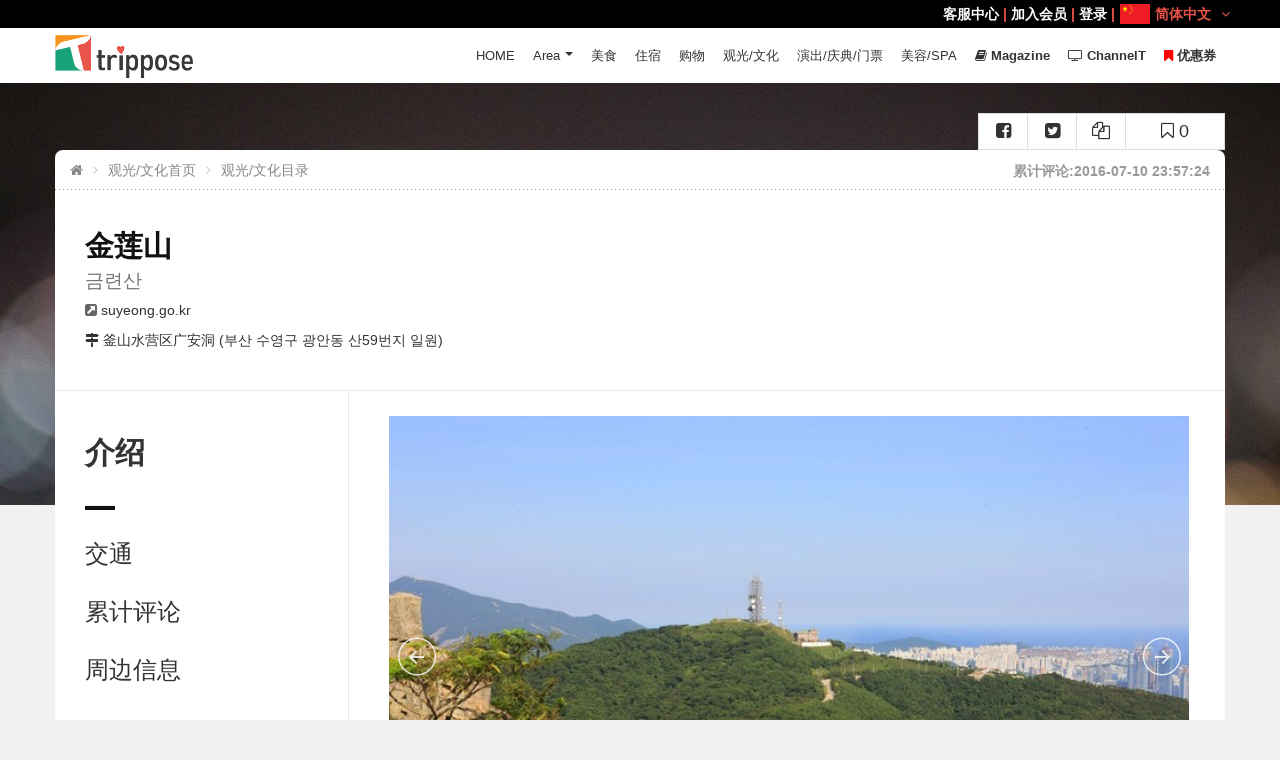

--- FILE ---
content_type: text/html; charset=UTF-8
request_url: https://cn.trippose.com/tour/geumnyeonsan-mountain
body_size: 17765
content:
<!DOCTYPE html>
<!--[if IE 7 ]> <html class="ie ie7"> <![endif]-->
<!--[if IE 8 ]> <html class="ie ie8"> <![endif]-->
<!--[if IE 9 ]> <html class="ie ie9"> <![endif]-->
<!--[if (gt IE 9)|!(IE)]><!-->
<html lang="zh"> <!--<![endif]-->
<head>
<meta name="google-site-verification" content="yqb3IHa1uPXp5Vx95F3u4Joj6c8G4RV_2QcGI5S2Dc0" />
<meta name="msvalidate.01" content="7D6262BD25B52AC656591ED35A4C3B8B" />
<meta charset="utf-8">
<meta http-equiv="cache-control" content="no-cache,must-revalidate"/>
<meta http-equiv="expires" content="0"/>

<meta http-equiv="content-language" content="zh-cn" />
<link rel="canonical" href="https://cn.trippose.com/tour/geumnyeonsan-mountain" >
<link rel="alternate" href="https://www.trippose.com/tour/geumnyeonsan-mountain" hreflang="ja-JP" />
<link rel="alternate" href="https://en.trippose.com/tour/geumnyeonsan-mountain" hreflang="en" />
<link rel="alternate" href="https://cn.trippose.com/tour/geumnyeonsan-mountain" hreflang="zh-CN" />
<link rel="alternate" href="https://tw.trippose.com/tour/geumnyeonsan-mountain" hreflang="zh-Hans-TW" />
<link rel="alternate" href="https://hk.trippose.com/tour/geumnyeonsan-mountain" hreflang="zh-Hans-HK" />
<meta name="viewport" content="width=device-width, initial-scale=0.85, maximum-scale=3, user-scalable=yes,minimum-scale=0.5">
<title>金莲山 | 금련산   : TRIPPOSE</title>
<meta name="description" content="位于釜山水营区的金莲山，海拔415m，与杯山相对。关于山名的由来，有两种说法，一种是山体的模样像莲花而称&amp;ldquo;金莲山&amp;rdquo;，而另一种则是因为向佛祖奉养了金黄色的莲花而得名。据说曾在山上建有&amp;ldquo;般若庵&amp;rdquo;和&amp;ldq" />
<!-- <meta name="keywords" content="" /> -->
<link rel="shortcut icon" href="/favicon.ico" type="image/x-icon">
<link rel="icon" href="/favicon.ico" type="image/x-icon">

<!-- 페이스북용  -->
<meta property="og:type" content="article" />
<meta property="og:image" content="https://img.trippose.com/thum/1030143/600/450">
<meta property="og:url" content="https://cn.trippose.com/tour/geumnyeonsan-mountain" />
<meta property="og:site_name" content="Trippose - 韩国旅游" />
<meta property="og:title" content="金莲山 | 금련산   : TRIPPOSE" />
<meta property="og:description" content="位于釜山水营区的金莲山，海拔415m，与杯山相对。关于山名的由来，有两种说法，一种是山体的模样像莲花而称&amp;ldquo;金莲山&amp;rdquo;，而另一种则是因为向佛祖奉养了金黄色的莲花而得名。据说曾在山上建有&amp;ldquo;般若庵&amp;rdquo;和&amp;ldq" />
<!-- 트위터 -->
<meta name="twitter:card" content="summary" />
<meta name="twitter:url" content="https://cn.trippose.com/tour/geumnyeonsan-mountain" />
<meta name="twitter:title" content="金莲山 | 금련산   : TRIPPOSE" />
<meta name="twitter:description" content="位于釜山水营区的金莲山，海拔415m，与杯山相对。关于山名的由来，有两种说法，一种是" />
<meta name="twitter:image" content="https://img.trippose.com/thum/1030143/600/450" />
<!-- 구글 애드센스 -->
<meta name="google-adsense-account" content="ca-pub-4512469379678890">

<meta http-equiv="X-UA-Compatible" content="IE=Edge">
<meta name="apple-mobile-web-app-capable" content="yes">
<!-- Font Google -->
<!-- <link href='http://fonts.googleapis.com/css?family=Lato:300,400%7COpen+Sans:300,400,600' rel='stylesheet' type='text/css'> -->
<!-- End Font Google -->
<!-- Library CSS -->
<link rel="stylesheet" href="//maxcdn.bootstrapcdn.com/font-awesome/4.5.0/css/font-awesome.min.css?v=1000152">
<link rel="stylesheet" href="/css/library/bootstrap.min.css?v=1000152">
<link rel="stylesheet" href="https://img.trippose.com/css/library/jquery-ui.min.css?v=1000152">
<link rel="stylesheet" href="https://img.trippose.com/css/library/owl.carousel.css?v=1000152">
<link rel="stylesheet" href="https://img.trippose.com/js/jquery.mb.YTPlayer/dist/css/jquery.mb.YTPlayer.min.css?v=1000152">

<link rel="stylesheet" href="https://img.trippose.com/css/library/magnific-popup.css?v=1000152">
<link rel="stylesheet" href="/css/weather-icons.min.css?v=1000152">
<!-- End Library CSS -->
<link rel="stylesheet" href="https://www.trippose.com/css/style.css?v=1000152">
<link rel="stylesheet" href="https://img.trippose.com/css/response.css?v=1000152">
<link rel="stylesheet" href="https://img.trippose.com/css/response-1199.css?v=1000152">
<link rel="stylesheet" href="https://img.trippose.com/css/response-991.css?v=1000152">
<link rel="stylesheet" href="https://img.trippose.com/css/response-767.css?v=1000152">
<link rel="stylesheet" href="https://img.trippose.com/css/response-480.css?v=1000152">
<!-- <link rel="stylesheet" href="https://img.trippose.com/css/response-320.css?v=1000152"> -->

<!-- Latest compiled and minified JavaScript -->
<script src="https://cdn.pannellum.org/2.3/pannellum.js"></script>
<!-- Latest compiled and minified CSS -->
<link rel="stylesheet" href="https://cdn.pannellum.org/2.3/pannellum.css?__v=0.8.5.1">
<script async src="https://www.googletagmanager.com/gtag/js?id=UA-67898741-2"></script>
<script>
  window.dataLayer = window.dataLayer || [];
  function gtag(){dataLayer.push(arguments);}
  gtag('js', new Date());

  gtag('config', 'UA-67898741-2');
  var _LAN = 'CN';

var _LAN = 'CN';
</script>


</head>
<body >
<!-- Wrap -->
<div id="wrap">
<style>
	.hcsb_poweredBy, .hcsb_topTitle{display:none !important}
	.labelssss{
	  color:white;
	  background-color:red;
	  font-size:20px;
	  text-align:center;width:80px;height:80px;line-height:80px;border-radius:100%;white-space:nowrap;
	}
</style>

 <!-- Header -->
 <header id="header" class="header">
	<div class="container">
	 <div class="logo float-left">
	<a href="/" title=""><img src="/images/logo-header2.png?v=1" alt=""></a>
</div>
	  <!-- Bars -->
	  <div class="bars" id="bars"></div>
	  <!-- End Bars -->
		<nav class="navigation nav-c nav-desktop" id="navigation" data-menu-type="1200">
	<div class="nav-inner">
		<a href="#" class="bars-close" id="bars-close"  style="display:none"></a>
		<div class="tb">
			<div class="tb-cell">
				<ul class="menu-list">
					<li><a href="/">HOME</a></li>
					<li>
						<a href="#">Area</a>
						<ul class="sub-menu">
							<li><a href="/seoul/">首尔</a></li>
							<li><a href="/incheon/">仁川</a></li>
							<li><a href="/daejeon/">大田</a></li>
							<li><a href="/daegu/">大邱</a></li>
							<li><a href="/gwangju/">光州</a></li>
							<li><a href="/busan/">釜山</a></li>
							<li><a href="/gyeonggido/">京畿道</a></li>
							<li><a href="/gangwondo/">江原道</a></li>
							<li><a href="/chungcheongdo/">忠清道</a></li>
							<li><a href="/gyeongsangdo/">庆尚道</a></li>
							<li><a href="/jeollado/">全罗道</a></li>
							<li><a href="/jeju/">济州</a></li>
						</ul>
					</li>
					<li ><a href="/food/">美食</a></li>
					<li >
						<a href="/lodge/">住宿</a>
					</li>
					<li ><a href="/shopping/" >购物</a></li>
					<li ><a href="/culture-tour/" >观光/文化</a></li>
					<li ><a href="/ticket-festival-show/">演出/庆典/门票</a></li>
					<li ><a href="/beauty/" >美容/SPA</a></li>
					<li ><a href="/magazine/" ><i class="fa fa-book"></i> <strong>Magazine</strong></a></li>
					<li ><a href="/channel/" ><i class="fa fa-television"></i> <strong>ChannelT</strong></a></li>
										<li ><a href="/coupon/"><i class="fa fa-bookmark" style="color:#f00"></i> <strong>优惠券</strong></a></li>
				</ul>
			</div>
		</div>
	</div>
	</nav>
	<!--End Navigation-->
	<nav class="top-nav" style="box-sizing:border-box;padding-left:15px">
	 	<ul >
	 		<li class="mli">
	 				 			<a href="/help/faq">客服中心</a> |
									<a href="/member/join">加入会员</a> |
					<a href="/member/login">登录</a> |
								 <div class="currency-lang-bottom dropdown-cn float-right" style="margin-left:5px">
					<div class="dropdown-head">
					<img src="/images/icon/flag_cn.png" />简体中文
											<span class="angle-down"><i class="fa fa-angle-down"></i></span>
					</div>
					<div class="dropdown-body">
						<ul>
						 <li ><a href="//www.trippose.com/tour/geumnyeonsan-mountain"><img src="/images/icon/flag_jp.png" />日本語</a></li>
						 <li ><a href="//en.trippose.com/tour/geumnyeonsan-mountain"><img src="/images/icon/flag_en.png" />English</a></li>
						 <li class="current"><a href="//cn.trippose.com/tour/geumnyeonsan-mountain"><img src="/images/icon/flag_cn.png" />简体中文</a></li>
						 <li ><a href="//tw.trippose.com/tour/geumnyeonsan-mountain"><img src="/images/icon/flag_tw.png" />繁體台灣</a></li>
						 <li ><a href="//hk.trippose.com/tour/geumnyeonsan-mountain"><img src="/images/icon/flag_hk.png" />繁體香港</a></li>
						</ul>
					</div>
				   </div>
	 		</li>
	 	</ul>
	</nav>
	</div>
 </header>
 <!-- End Header -->

<!--Banner-->

<section class="sub-banner">
					<div class="bg-parallax" style="background-image:url('/img/bg/bokeh-514948_1920.jpg'); height: 450px;" ></div>

				<div class="logo-banner text-center">
	<a href="/" title="">
	 <img src="/images/logo-banner.png" alt="">
	</a>
</div>
</section>
		<!--End Banner-->
<!-- Main -->
<script type="application/ld+json">
{
 "@context": "http://schema.org",
 "@type": "BreadcrumbList",
 "itemListElement":
 [
  {
   "@type": "ListItem",
   "position": 1,
   "item":
   {
    "@id": "/",
    "name": "首页"
    }
  },
  {
   "@type": "ListItem",
   "position": 2,
   "item":
   {
    "@id": "/culture-tour/",
    "name": "观光/文化首页"
    }
  },
  {
   "@type": "ListItem",
  "position": 3,
  "item":
   {
     "@id": "/culture-tour/list/",
     "name": "观光/文化目录"
   }
  }
 ]
}
</script>
<div class="main main-dt" >
	<div class="container">
		<div class="main-cn bg-white clearfix">
			<div class="detail-sns-box">
				<a href="javascript:void(0)" title=""  a-key="geumnyeonsan-mountain" class="add-bookmark awe-btn awe-btn-3 awe-btn-small" >
					<i class="fa fa-bookmark-o"></i> <span>0</span>
				</a>
				<a href="javascript:void(0)" title=""  class="share-url-copy add-sns-facebook awe-btn awe-btn-3 awe-btn-small" ><i class="fa fa-copy"></i></span></a>
				<a href="javascript:void(0)" title=""  class="share-twitter add-sns-twitter awe-btn awe-btn-3 awe-btn-small" ><i class="fa fa-twitter-square"></i></span></a>
				<a href="javascript:void(0)" title=""  class="share-facebook add-sns-google awe-btn awe-btn-3 awe-btn-small" ><i class="fa fa-facebook-square"></i></span></a>
			</div>
			<section class="breakcrumb-sc">
				<ul class="breadcrumb arrow">
					<li><a href="/"><i class="fa fa-home"></i></a></li>
										<li><a href="/culture-tour" title="">观光/文化首页</a></li>
					<li><a href="/culture-tour/list/" title="">观光/文化目录</a></li>
					
				</ul>

				<div class="support float-right">
					<small>累计评论:2016-07-10 23:57:24</small>
				</div>
			</section>
			<!-- End Breakcrumb -->
						</script>
			<!-- Header Detail -->
			<section class="head-detail"  >
				<div class="head-dt-cn">
					<div class="row">
						<div class="col-sm-12">
							<h1>
								金莲山																<small style="display:block;margin-top:10px">금련산</small>
							</h1>

							<ul>
																					<li><i class="fa fa-external-link-square"></i> <span>suyeong.go.kr</span></li>
																					</ul>


							<div class="start-address"  >

								<address class="address">
									<i class="fa fa-map-signs"></i> 釜山水营区广安洞 (부산 수영구 광안동 산59번지 일원)								</address>

							</div>

						</div>
											</div>
				</div>
			</section>
			<!-- End Header Detail -->
						<!-- Check Rates-->
			<section class="check-rates detail-cn" id="check-rates">
				<div class="row">
					<div class="col-lg-3 detail-sidebar ">
						<div class="scroll-heading">
							<h2>介绍</h2>
							<hr class="hr">
																					<a href="#about-area" title="">交通</a>
							<a href="#review-detail" title="">累计评论</a>
							<a href="#about-distance" title="">周边信息</a>

						</div>
					</div>
					<div class="col-lg-9 check-rates-cn date-availability-cn">
						<div class="row">
						<div class="row">
						<div >
							<!-- 슬라이더 -->
														<div id="jssor_1" style="position: relative; margin: 0 auto; top: 0px; left: 0px; width: 800px; height: 533px; overflow: hidden; visibility: hidden; background-color: #24262e;">
									<!-- Loading Screen -->
									<div data-u="loading" style="position: absolute; top: 0px; left: 0px;">
										<div style="filter: alpha(opacity=70); opacity: 0.7; position: absolute; display: block; top: 0px; left: 0px; width: 100%; height: 100%;"></div>
										<div style="position:absolute;display:block;background:url('/slider/loading.gif') no-repeat center center;top:0px;left:0px;width:100%;height:100%;"></div>
									</div>
									<div data-u="slides" style="cursor: default; position: relative; top: 0px; left: 0px; width: 800px; height: 533px; overflow: hidden;">
																				<div data-p="144.50" style="display: none;">
													<img data-u="image" src="//img.trippose.com/thum/1030144/800/533" />
													<img data-u="thumb" src="//img.trippose.com/thum/1030144/82/55" />
												</div>
																		<div data-p="144.50" style="display: none;">
													<img data-u="image" src="//img.trippose.com/thum/1030145/800/533" />
													<img data-u="thumb" src="//img.trippose.com/thum/1030145/82/55" />
												</div>
																		<div data-p="144.50" style="display: none;">
													<img data-u="image" src="//img.trippose.com/thum/1030146/800/533" />
													<img data-u="thumb" src="//img.trippose.com/thum/1030146/82/55" />
												</div>
								
									</div>
									<!-- Thumbnail Navigator -->
									<div data-u="thumbnavigator" class="jssort01" style="position:absolute;left:0px;bottom:0px;width:800px;height:80px;" data-autocenter="1">
										<!-- Thumbnail Item Skin Begin -->
										<div data-u="slides" style="cursor: default;">
											<div data-u="prototype" class="p">
												<div class="w">
													<div data-u="thumbnailtemplate" class="t"></div>
												</div>
												<div class="c"></div>
											</div>
										</div>
										<!-- Thumbnail Item Skin End -->
									</div>
									<!-- Arrow Navigator -->
									<span data-u="arrowleft" class="jssora05l" style="top:220px;left:8px;width:40px;height:40px;"></span>
									<span data-u="arrowright" class="jssora05r" style="top:220px;right:8px;width:40px;height:40px;"></span>
							</div>
													</div>
						</div>
						</div>
						<!-- Description -->
						<div class="tour-description"  style="margin-bottom:40px">

						

							<div class="tour-detail-text" style="margin-bottom:40px" id="overview_div">
								<p>
								<p>位于釜山水营区的金莲山，海拔415m，与杯山相对。关于山名的由来，有两种说法，一种是山体的模样像莲花而称&ldquo;金莲山&rdquo;，而另一种则是因为向佛祖奉养了金黄色的莲花而得名。据说曾在山上建有&ldquo;般若庵&rdquo;和&ldquo;波罗蜜多&rdquo;的寺庙，但现在却只能见到寺庙的痕迹。<br />
金莲山因其寺庙钟声动人，而被列为了水营八景之一。此外，山内还有青少年修练院、药水、登山路等设施，供游人休憩。</p>
								</p>

							</div>
							<h2 class="title-detail">使用信息</h2>
							<div class="optional-list" style="margin-bottom:40px">
														<p><span>・问询及向导 : </span> 水营区厅地区经济科(绿地负责处) +82-51-610-4535</p>
														</div>
							




						</div>
				</div>
			</section>
			<!-- End Check Rates -->

			<!-- About Area -->
						<!-- End About Area -->

			<!-- About Area -->
						<!-- End About Area -->

			<!-- About Area -->
			<section class="about-area detail-cn" id="about-area">
				<div class="row">
					<div class="col-lg-3 detail-sidebar">
						<div class="scroll-heading">
							<h2>交通</h2>
							<hr class="hr">
							<a href="#check-rates" title="">介绍</a>
																					<a href="#review-detail" title="">累计评论</a>
							<a href="#about-distance" title="">周边信息</a>

						</div>
					</div>
					<div class="col-lg-9">
						<div class="about-area-text">
							<h2>交通</h2>
							<p>
								<p>* 在KBS广播台沿水营路(3号地方道)，向海云台方向行走300m，转左侧道路再行100m即是(登山路入口)<br />
* 在国军釜山医院沿莲山路，向莲山洞方向行走500m，转左测道路再行800m即是。</p>
							</p>
						</div>
						<div class="hotel-detail-map">
							<div id="hotel-detail-map" data-latlng="35.16165618840,129.09501073030"></div>
							<p class="about-area-location"><i class="fa  fa-map-marker"></i>釜山水营区广安洞</p>
						</div>
						<br />

						

							<div class="tour-detail-text" style="margin-bottom:40px;margin-top: 50px;">

								<p>
								<h3 style="text-align: center;display: block;"><span style="color:#FFFFFF;background-color:#FF7A85;display: block;padding: 11px;font-weight:bold">为你推荐韩国人气优惠券信息</span><a href="EN.trippose.com/tour/seoulland" target="_blank"><span style="color:#FF0000;"></span></a></h3>

<h3><a href="/tour/seoulland" target="_blank"><span style="color:#FF0000;"></span></a></h3>

<div class="row three-col">
<div class="col-md-4 col-1">
<p><img alt="" src="//img.trippose.com/thum/1105159/600/600" /></p>

<p>★<strong><a href="/tour/seoulland" target="_blank">Seoulland Amusement Park Daily Pass Discount Ticket</a></strong></p>
</div>

<div class="col-md-4 col-2">
<p><img alt="" src="//img.trippose.com/thum/1080629/600/600" /></p>

<p>★<strong><a href="/este/myeongdong-hana-mud-sauna" target="_blank">明洞花MUD汗蒸幕（Hana Mud汗蒸房 女性专用汗蒸房）</a></strong></p>
</div>

<div class="col-md-4 col-3">
<p><img alt="" src="//img.trippose.com/thum/1106566/600/600" /></p>

<p>★<strong><a href="/magazine?cate=11" target="_blank">今天谁最耀眼？揭秘K-pop偶像与韩流明星的生日派对！</a></strong></p>
</div>
</div>

<p>&nbsp;</p>

<div class="row three-col">
<div class="col-md-4 col-1">
<p><img alt="" src="//img.trippose.com/thum/1105308/600/600" />▷▶<strong><a href="/restaurant/dami-porridge" target="_blank">多味粥 明洞本店クーポン<br />
Dami Porridge(Damijuk) Coupon</a></strong></p>
</div>

<div class="col-md-4 col-2">
<p><img alt="" src="//img.trippose.com/thum/1105512/600/600" /><br />
▷▶&nbsp;<strong><a href="/shopping/all-mask-story-coupon" target="_blank">ALL MASK STORY Myeongdong Branch Coupon x GIFT</a></strong></p>
</div>

<div class="col-md-4 col-3">
<p><img alt="" src="//img.trippose.com/thum/1105618/600/600" /><br />
▷▶ <strong><a href="https://www.trippose.com/magazine/immerse-in-the-ultimate-casino-excursion-of-south-korea" target="_blank">Paradise Walkerhill Casino Coupon</a></strong></p>
</div>
</div>

<div class="row three-col">
<div class="col-md-4 col-1">
<p><img alt="" src="//img.trippose.com/thum/1105945/600/600" /></p>

<p>▷▶ <em><strong><a href="/magazine/enjoy-the-best-of-myeongdong" target="_blank">享受明洞，首尔的精华，利用独家优惠券 - 韩国之旅的必访胜地！</a></strong></em></p>
</div>

<div class="col-md-4 col-2">
<p><img alt="" src="//img.trippose.com/thum/1105130/600/600" /></p>

<p>▶▷&nbsp;<strong><a href="/search?k=신세계" target="_blank" title="新世界免税店明洞店 / 新世界免税店优惠券">新世界免税店优惠券</a><br />
<a href="/search?k=신세계" target="_blank" title="新世界百货店总店">新世界百货店总店</a></strong></p>
</div>

<div class="col-md-4 col-3">
<p><img alt="" src="//img.trippose.com/thum/1105949/600/600" /></p>

<p>▶▷ <a href="/restaurant/deungchonshabukalguksu-myeongdong-branch" target="_blank"><strong>Deungchon Shabu Kalguksu Myeongdong Branch COUPON</strong></a></p>
</div>
</div>

<div style="text-align: center;"><span style="color:#008000;"></span>

<div style="text-align: center;"><span style="color:#008000;"><br />
▼</span> <a href="/tour/incheon-five-senses-stamp-tour" target="_blank"><span style="color:#FF0000;"></span><span style="color:#FF0000;">全感官畅享「1883仁川全球盖章之旅」</span></a><span style="color:#008000;">▼</span></div>
<span style="color:#008000;"><a href="/tour/incheon-five-senses-stamp-tour" target="_blank"><img alt="" src="//img.trippose.com/thum/1108143/1499/537" /></a><br />
<br />
<br />
▼</span> <a href="/magazine/immerse-in-the-ultimate-casino-excursion-of-south-korea" target="_blank"><span style="color:#FF0000;">Korea Casino Coupon /&nbsp;韓国カジノクーポン / 韓國娛樂場優惠券</span></a>&nbsp;<span style="color:#008000;">▼</span></div>
<a href="/magazine/immerse-in-the-ultimate-casino-excursion-of-south-korea" target="_blank"><img alt="" src="//img.trippose.com/thum/1107639/1884/564" /></a>								</p>

							</div>
					</div>


				</div>
			</section>
			<!-- End About Area -->

			<!-- Hotel Detail Reviews -->
			<section class="review-detail detail-cn" id="review-detail">

				<div class="row">
					<div class="col-lg-3 detail-sidebar">
						<div class="scroll-heading">
							<h2>累计评论</h2>
							<hr class="hr">
							<a href="#check-rates" title="">介绍</a>
																					<a href="#about-distance" title="">周边信息</a>
							<a href="#about-area" title="">交通</a>
						</div>
					</div>
					<div class="col-lg-9 review-detail-cn">
						<!-- Review All -->
						<div class="review-all" id="review-box">
							<h4 class="review-h">累计评论(0)</h4>						</div>
						<!-- End Review All -->
					</div>
				</div>
			</section>
			<!-- End Hotel Detail Reviews -->

			<section class="detail-footer detail-cn">
				<div class="row">
					<div class="col-lg-3"></div>
					<div class="col-lg-9 detail-footer-cn">
						<!-- End Show More Book -->
						<div class="leave-comment">
							<h3 class="reply-title">撰写评论</h3>
							<div class="form-contact row">
								<form id="add-comment-form" method="post"  enctype="multipart/form-data">
									<div class="col-xs-12"  style="padding-top:20px">
										<span style="margin-right:15px">选择分数</span>
										<input id="ex6" name="score" type="text" data-slider-min="1" data-slider-max="5" data-slider-step="1" data-slider-value="5"/>
										<span id="ex6CurrentSliderValLabel" style="margin-left:15px">分数 : <span id="ex6SliderVal" >5</span>分</span>
										<p style="padding-top:10px;color:#555">

											请根据服务质量、位置、价格、卫生等选择综合分数。										</p>
									</div>

									<div class="col-xs-12">

										<div class="form-field form-field-area">
											<h4>Attach image</h4>
											<input type="file" name="c_img1"  class="form-control" />
											<input type="file" name="c_img2"  class="form-control" />
											<input type="file" name="c_img3"  class="form-control" />
										</div>
									</div>
									<div class="col-xs-12">
										<div class="form-field form-field-area">
											<h4>Review</h4>
											<textarea name="message" id="message" cols="20" rows="10" class="field-input" ></textarea>
										</div>
									</div>
									<div class="col-xs-12">
										<button class="awe-btn awe-btn-2 arrow-right arrow-white awe-btn-lager float-right comment-add-btn">确定</button>
									</div>
									<input type="hidden" name="a_seq" value="1006780" />

								</form>
							</div>
						</div>
					</div>
				</div>
			</section>


			<!-- Check Rates-->
			<section class="check-rates detail-cn" id="about-distance">
				<div class="row">
					<div class="col-lg-3 detail-sidebar">
						<div class="scroll-heading">
							<h2>周边信息</h2>
							<hr class="hr">
							<a href="#check-rates" title="">介绍</a>
																					<a href="#about-area" title="">交通</a>
							<a href="#review-detail" title="">累计评论</a>
						</div>
					</div>
					<div class="col-lg-9 check-rates-cn date-availability-cn">
						<!-- Description -->
												<h2 class="title-detail">周边信息</h2>
						<ul class="tabs-availability">
														<li class="active"><a data-toggle="tab" href="#section_food">美食</a></li>
														<li ><a data-toggle="tab" href="#section_shopping">购物</a></li>
														<li ><a data-toggle="tab" href="#section_tour">观光/文化</a></li>
														<li ><a data-toggle="tab" href="#section_lodge">住宿</a></li>
													</ul>
						<div class="tab-content" style="margin-bottom: 40px">
														<div id="section_food" class="cruise-dates-tabs tab-pane fade cabin-type-cn active in"">
							<div class="responsive-table">
								<table class="table cabin-type-tabel table-radio">
								<tbody>
																		<tr onclick="location.href='/restaurant/okmi-agujjim'">
									<td class="td-room">

										<figure><img src="//img.trippose.com/thum/1030805/170/108" alt="">
										</figure>
																				<h2><a href="/restaurant/okmi-agujjim" title="玉味辣味炖安康鱼">玉味辣味炖安康鱼</a></h2>
										<p ><i class="fa fa-map-marker"></i> 釜山广域市 > </p>
										<p>本店是一家有着26年历史的港口传统饮食餐厅，其中最有名的当属安康鱼料理。最近，外国人们也为了品尝辛辣而美味的安康鱼而慕名前来。
</p>
									</td>
									<td class="t-price">
									<div class="price-box">
									<span class="price"><ins>1767m</ins></span>
									</div>
									</td>
									</tr>
																		<tr onclick="location.href='/restaurant/halmae-jaecheopguk-busan-suyeong-gu'">
									<td class="td-room">

										<figure><img src="//img.trippose.com/thum/1033024/170/108" alt="">
										</figure>
																				<h2><a href="/restaurant/halmae-jaecheopguk-busan-suyeong-gu" title="老奶奶蚬汤">老奶奶蚬汤</a></h2>
										<p ><i class="fa fa-map-marker"></i> 釜山广域市 > </p>
										<p>釜山水营区广安里2洞的老奶奶蚬汤是6.25时期因将釜山龟浦地区的蚬抓来煮成的蚬汤而著名。蚬汤非常爽口，蚬的量也很多。蚬从那时开始就有醒酒效果到现在也是常用的食品。蚬汤打包、外面都可以。
</p>
									</td>
									<td class="t-price">
									<div class="price-box">
									<span class="price"><ins>2227m</ins></span>
									</div>
									</td>
									</tr>
																		<tr onclick="location.href='/restaurant/saigon'">
									<td class="td-room">

										<figure><img src="//img.trippose.com/thum/1032583/170/108" alt="">
										</figure>
																				<h2><a href="/restaurant/saigon" title="西贡">西贡</a></h2>
										<p ><i class="fa fa-map-marker"></i> 釜山广域市 > </p>
										<p>越式料理专门店，主要招牌有越式春捲与河粉。</p>
									</td>
									<td class="t-price">
									<div class="price-box">
									<span class="price"><ins>2276m</ins></span>
									</div>
									</td>
									</tr>
																		<tr onclick="location.href='/restaurant/millak-raw-fish-town'">
									<td class="td-room">

										<figure><img src="//img.trippose.com/thum/1031980/170/108" alt="">
										</figure>
																				<h2><a href="/restaurant/millak-raw-fish-town" title="民乐生鱼片城">民乐生鱼片城</a></h2>
										<p ><i class="fa fa-map-marker"></i> 釜山广域市 > </p>
										<p>民乐生鱼片城位于釜山水营区的民乐洞，在这里可将广安海水浴场和广安大桥的美景尽收眼底。生鱼片城的一楼是活鱼销售市场，顾客可将在1楼购买的新鲜活鱼带到2~10楼的生鱼片饭店中，向店家缴纳一定的酱料费进行当场食用</p>
									</td>
									<td class="t-price">
									<div class="price-box">
									<span class="price"><ins>2708m</ins></span>
									</div>
									</td>
									</tr>
																	</tbody>
								</table>
							</div>
							</div>
														<div id="section_shopping" class="cruise-dates-tabs tab-pane fade cabin-type-cn "">
							<div class="responsive-table">
								<table class="table cabin-type-tabel table-radio">
								<tbody>
																		<tr onclick="location.href='/shopping/migliore-busan-branch'">
									<td class="td-room">

										<figure><img src="//img.trippose.com/thum/0/170/108" alt="">
										</figure>
																				<h2><a href="/shopping/migliore-busan-branch" title="釜山Migliore">釜山Migliore</a></h2>
										<p ><i class="fa fa-map-marker"></i> 釜山广域市 > </p>
										<p>这种大型高层建筑全部用于服装批发的购物中心的模式始于首尔东大门市场，现在其分店已经遍布全国。釜山也出现了在首尔大获成功的Migliore服装批发市场。釜山Migliore不仅销售服装和时尚百货，还有剧场、电子游戏、餐厅、</p>
									</td>
									<td class="t-price">
									<div class="price-box">
									<span class="price"><ins>2941m</ins></span>
									</div>
									</td>
									</tr>
																		<tr onclick="location.href='/shopping/home-plus-seomyeon-branch'">
									<td class="td-room">

										<figure><img src="//img.trippose.com/thum/1029942/170/108" alt="">
										</figure>
																				<h2><a href="/shopping/home-plus-seomyeon-branch" title="HOME PLUS ">HOME PLUS </a></h2>
										<p ><i class="fa fa-map-marker"></i> 釜山广域市 > 西面・凡一洞</p>
										<p>特卖场是一种大型的商品交易场所，价格比一般商场便宜，但导购人员和便利设施相对较少。一站式的购物、宽阔的卖场、便利的附带设施、停车场以及亲切的服务员等，为顾客提供便利。同时，有高级食品卖场和高品位的服装</p>
									</td>
									<td class="t-price">
									<div class="price-box">
									<span class="price"><ins>3129m</ins></span>
									</div>
									</td>
									</tr>
																		<tr onclick="location.href='/shopping/shinsegae-duty-free'">
									<td class="td-room">

										<figure><img src="//img.trippose.com/thum/1058844/170/108" alt="">
										</figure>
																				<h2><a href="/shopping/shinsegae-duty-free" title="新世界免税店釜山店 优惠券">新世界免税店釜山店 优惠券</a></h2>
										<p ><i class="fa fa-map-marker"></i> 釜山广域市 > 海云台</p>
										<p>【公告】&nbsp;
尊敬的游客：新世界免税店釜山店将于2025年1月24日营业结束后停止营业。若您计划前往该店，请在安排行程时留意此信息。

在新世界免税店釜山店体验卓越的购物之旅
欢迎来到新世界免税店釜山店，您在釜山</p>
									</td>
									<td class="t-price">
									<div class="price-box">
									<span class="price"><ins>3159m</ins></span>
									</div>
									</td>
									</tr>
																		<tr onclick="location.href='/shopping/millak-hoe'">
									<td class="td-room">

										<figure><img src="//img.trippose.com/thum/1030319/170/108" alt="">
										</figure>
																				<h2><a href="/shopping/millak-hoe" title="釜山民乐生鱼片中心">釜山民乐生鱼片中心</a></h2>
										<p ><i class="fa fa-map-marker"></i> 釜山广域市 > </p>
										<p>民乐生鱼片中心位于釜山市水营区民乐洞广安里海水浴场旁边。与札嘎其水产市场里的生鱼片中心一起并称为釜山的代表性生鱼片中心。在位于广安里海水浴场东边码头处的这里能够买到用刚刚捕捞上来的新鲜活鱼直接做成的生</p>
									</td>
									<td class="t-price">
									<div class="price-box">
									<span class="price"><ins>3217m</ins></span>
									</div>
									</td>
									</tr>
																		<tr onclick="location.href='/shopping/seomyeon-underground-shopping-center'">
									<td class="td-room">

										<figure><img src="//img.trippose.com/thum/1031947/170/108" alt="">
										</figure>
																				<h2><a href="/shopping/seomyeon-underground-shopping-center" title="西面地下商街">西面地下商街</a></h2>
										<p ><i class="fa fa-map-marker"></i> 釜山广域市 > </p>
										<p>横穿在复杂的西面中间的西面地下商街是釜山历史久远的地下商街之一，有着众多出售服装，饰品，鞋的店铺。在釜山的象征--五六岛中间的雕像开始的西面地下商街，出售各种物美价廉的产品。
</p>
									</td>
									<td class="t-price">
									<div class="price-box">
									<span class="price"><ins>3237m</ins></span>
									</div>
									</td>
									</tr>
																		<tr onclick="location.href='/shopping/blue-fit'">
									<td class="td-room">

										<figure><img src="//img.trippose.com/thum/1029918/170/108" alt="">
										</figure>
																				<h2><a href="/shopping/blue-fit" title="Blue Fit">Blue Fit</a></h2>
										<p ><i class="fa fa-map-marker"></i> 釜山广域市 > 海云台</p>
										<p>Blue Fit是一处以经营美国风格的青年&amp;时尚牛仔卖场。散发着欧美流行风情的个性服饰款式多样，设计大胆时髦。这里还有好莱坞明星比较爱穿着的服饰，是引领服饰潮流的地方。</p>
									</td>
									<td class="t-price">
									<div class="price-box">
									<span class="price"><ins>3250m</ins></span>
									</div>
									</td>
									</tr>
																		<tr onclick="location.href='/shopping/missha'">
									<td class="td-room">

										<figure><img src="//img.trippose.com/thum/1029856/170/108" alt="">
										</figure>
																				<h2><a href="/shopping/missha" title="MISSHA">MISSHA</a></h2>
										<p ><i class="fa fa-map-marker"></i> 釜山广域市 > 海云台</p>
										<p>MISSHA是2000年以“Beautynet”网站为基础发展起来的一个化妆品品牌，其诞生离不开与顾客不断的互动和交流。MISSHA采用不差于高价位的名牌化妆品的高档原料，通过不同的顾客进行自身检验，并在此基础上不断投资，提高各产品</p>
									</td>
									<td class="t-price">
									<div class="price-box">
									<span class="price"><ins>3250m</ins></span>
									</div>
									</td>
									</tr>
																		<tr onclick="location.href='/shopping/kwangjuyo'">
									<td class="td-room">

										<figure><img src="//img.trippose.com/thum/1030434/170/108" alt="">
										</figure>
																				<h2><a href="/shopping/kwangjuyo" title="广州窑">广州窑</a></h2>
										<p ><i class="fa fa-map-marker"></i> 釜山广域市 > 海云台</p>
										<p>广州窑继承了为王室烧制贡品陶瓷器的广州官窑的传统和匠人精神，旨在提高生活文化品位，设立在京畿道利川。广州窑采用天然原料手工制作，以自然主义和亲环境的感性为基本哲学，将传统的陶瓷文化现代化，研究并重新诠</p>
									</td>
									<td class="t-price">
									<div class="price-box">
									<span class="price"><ins>3250m</ins></span>
									</div>
									</td>
									</tr>
																		<tr onclick="location.href='/shopping/shinsegae-department-store-centum-city-branch'">
									<td class="td-room">

										<figure><img src="//img.trippose.com/thum/1029463/170/108" alt="">
										</figure>
																				<h2><a href="/shopping/shinsegae-department-store-centum-city-branch" title="新世界百货商店Centum City">新世界百货商店Centum City</a></h2>
										<p ><i class="fa fa-map-marker"></i> 釜山广域市 > 海云台</p>
										<p>汇集建筑、艺术、购物、娱乐等丰富元素的新世界Centum City是韩国第一个创建百货商店的公司——新世界是基于其悠久的历史和传统，兴建而成的，以高品位的购物空间为中心，配有水疗乐园、滑冰场等各种文化娱乐设施，是韩</p>
									</td>
									<td class="t-price">
									<div class="price-box">
									<span class="price"><ins>3250m</ins></span>
									</div>
									</td>
									</tr>
																		<tr onclick="location.href='/shopping/sulwhasoo-lotte-department-store-centum-city-branch'">
									<td class="td-room">

										<figure><img src="//img.trippose.com/thum/1029944/170/108" alt="">
										</figure>
																				<h2><a href="/shopping/sulwhasoo-lotte-department-store-centum-city-branch" title="雪花秀">雪花秀</a></h2>
										<p ><i class="fa fa-map-marker"></i> 釜山广域市 > 海云台</p>
										<p>雪花秀是一个韩国化妆品品牌，销售以韩方为基础的化妆品。意为展现如自然光下闪亮的雪花一般晶莹而深情的美，蕴含着端庄雅致的韩国式的美感。</p>
									</td>
									<td class="t-price">
									<div class="price-box">
									<span class="price"><ins>3250m</ins></span>
									</div>
									</td>
									</tr>
																	</tbody>
								</table>
							</div>
							</div>
														<div id="section_tour" class="cruise-dates-tabs tab-pane fade cabin-type-cn "">
							<div class="responsive-table">
								<table class="table cabin-type-tabel table-radio">
								<tbody>
																		<tr onclick="location.href='/tour/geumnyeonsan-youth-training-institute'">
									<td class="td-room">

										<figure><img src="//img.trippose.com/thum/1031687/170/108" alt="">
										</figure>
																				<h2><a href="/tour/geumnyeonsan-youth-training-institute" title="釜山广域市金莲青少年修炼院">釜山广域市金莲青少年修炼院</a></h2>
										<p ><i class="fa fa-map-marker"></i> 釜山广域市 > </p>
										<p>帮忙青少年举办的活动的釜山广域市金莲青少年修炼院
釜山广域市金莲青少年修炼院是釜山市政府直接营运管理的青少年修炼院。其位置就在位于釜山中心的金莲山上，周边有著秀丽的自然风景，也可作为一般市民的休憩空间</p>
									</td>
									<td class="t-price">
									<div class="price-box">
									<span class="price"><ins>1013m</ins></span>
									</div>
									</td>
									</tr>
																		<tr onclick="location.href='/tour/hwangnyeongsan-mountain'">
									<td class="td-room">

										<figure><img src="//img.trippose.com/thum/1031104/170/108" alt="">
										</figure>
																				<h2><a href="/tour/hwangnyeongsan-mountain" title="荒岭山">荒岭山</a></h2>
										<p ><i class="fa fa-map-marker"></i> 釜山广域市 > </p>
										<p>*典型城中山, 荒岭山 &nbsp;*
&nbsp;
&nbsp;荒岭山是釜山典型的城中山，是釜山镇区，南区，水营区的分界。海拔427米，是金莲山脉中的第二高山。大部分由安山岩构成，山顶相比较为平坦，根据位置不同，还会有小规模城池要塞的</p>
									</td>
									<td class="t-price">
									<div class="price-box">
									<span class="price"><ins>1389m</ins></span>
									</div>
									</td>
									</tr>
																		<tr onclick="location.href='/tour/gwangalli-beach'">
									<td class="td-room">

										<figure><img src="//img.trippose.com/thum/1067179/170/108" alt="">
										</figure>
																				<h2><a href="/tour/gwangalli-beach" title="广安里海水浴场">广安里海水浴场</a></h2>
										<p ><i class="fa fa-map-marker"></i> 釜山广域市 > 广安里</p>
										<p>广安里海水浴场位于釜山水营区广安2洞，在海云台海水浴场的西部，拥有总面积达82,000㎡的优质沙滩，是一处长1.4km，宽64m的都市中心浴场。这里一直在坚持实施净水措施，因此水质清澈透明，鱼类可自由遨游，是年轻人经常光</p>
									</td>
									<td class="t-price">
									<div class="price-box">
									<span class="price"><ins>2318m</ins></span>
									</div>
									</td>
									</tr>
																		<tr onclick="location.href='/tour/busan-cinema-center-1'">
									<td class="td-room">

										<figure><img src="//img.trippose.com/thum/1083455/170/108" alt="">
										</figure>
																				<h2><a href="/tour/busan-cinema-center-1" title="釜山电影殿堂&lt;br/&gt;">釜山电影殿堂&lt;br/&gt;</a></h2>
										<p ><i class="fa fa-map-marker"></i> 釜山广域市 > 海云台</p>
										<p>这里才是电影天堂 
釜山电影节已成为全球人的电影盛典，釜山电影殿堂是举行釜山电影节的主场地。殿堂内的CINE Mountain、BIFF Hill、DOUBLE CONE等三座建筑物内设有大大小小的剧场。这里目前开设各种参观项目，还常年开办电影讲</p>
									</td>
									<td class="t-price">
									<div class="price-box">
									<span class="price"><ins>3085m</ins></span>
									</div>
									</td>
									</tr>
																		<tr onclick="location.href='/culture/busan-cinema-center'">
									<td class="td-room">

										<figure><img src="//img.trippose.com/thum/1058825/170/108" alt="">
										</figure>
																				<h2><a href="/culture/busan-cinema-center" title="电影殿堂">电影殿堂</a></h2>
										<p ><i class="fa fa-map-marker"></i> 釜山广域市 > 海云台</p>
										<p>电影殿堂是釜山国际电影节的专用馆和象征。釜山电影节是亚洲最大的电影节，也是世界性的电影节，在其成功神话、建立专用馆的电影人的渴望、力求成为代表亚洲的电影•影像城市的釜山市的努力下，电影殿堂诞生了。在卓</p>
									</td>
									<td class="t-price">
									<div class="price-box">
									<span class="price"><ins>3098m</ins></span>
									</div>
									</td>
									</tr>
																		<tr onclick="location.href='/tour/shinsegae-department-store-ice-rink-centum-city-branch'">
									<td class="td-room">

										<figure><img src="//img.trippose.com/thum/1030140/170/108" alt="">
										</figure>
																				<h2><a href="/tour/shinsegae-department-store-ice-rink-centum-city-branch" title="Centum City滑冰场">Centum City滑冰场</a></h2>
										<p ><i class="fa fa-map-marker"></i> 釜山广域市 > 海云台</p>
										<p>釜山的旅游胜地&ldquo;Centum City&rdquo;里面的韩国代表百货公司&ldquo;新世界百货公司&rdquo;运营的市内滑冰场。滑冰场内最多可容纳500人，白天可以在自然光下滑冰，晚间有绚丽浪漫的照明，可以享受到梦幻般的晚间滑冰的乐趣。这</p>
									</td>
									<td class="t-price">
									<div class="price-box">
									<span class="price"><ins>3242m</ins></span>
									</div>
									</td>
									</tr>
																	</tbody>
								</table>
							</div>
							</div>
														<div id="section_lodge" class="cruise-dates-tabs tab-pane fade cabin-type-cn "">
							<div class="responsive-table">
								<table class="table cabin-type-tabel table-radio">
								<tbody>
																		<tr onclick="location.href='/lodge/utopia-hotel'">
									<td class="td-room">

										<figure><img src="//img.trippose.com/thum/1030388/170/108" alt="">
										</figure>
																				<h2><a href="/lodge/utopia-hotel" title="乌托邦观光酒店">乌托邦观光酒店</a></h2>
										<p ><i class="fa fa-map-marker"></i> 釜山广域市 > </p>
										<p>乌托邦观光酒店(Utopia Hotel)是韩国代表性的观光酒店，距离海云台，广安里海水浴场中间地带(需3分钟)，距离釜山贸易展示馆(BEXCO)，釜山信息团地和帆船竞技场也很近，位于地铁2, 3号线换乘站(水原交叉路口)，交通便利。
</p>
									</td>
									<td class="t-price">
									<div class="price-box">
									<span class="price"><ins>2109m</ins></span>
									</div>
									</td>
									</tr>
																		<tr onclick="location.href='/lodge/homers-hotel'">
									<td class="td-room">

										<figure><img src="//img.trippose.com/thum/1031187/170/108" alt="">
										</figure>
																				<h2><a href="/lodge/homers-hotel" title="赫尔墨斯酒店">赫尔墨斯酒店</a></h2>
										<p ><i class="fa fa-map-marker"></i> 釜山广域市 > </p>
										<p>耀眼的海边和地平线上架起的广安大桥尽在眼前，倾听太平洋的波浪声和凉爽的海风吹佛的声音，在这里可以享受一年四季的浪漫情怀。酒店位于流行街区，提供先端的服务设施，安逸的休息空间，共20层，除了客房之外还有餐</p>
									</td>
									<td class="t-price">
									<div class="price-box">
									<span class="price"><ins>2281m</ins></span>
									</div>
									</td>
									</tr>
																		<tr onclick="location.href='/lodge/benikea-hotel-press'">
									<td class="td-room">

										<figure><img src="//img.trippose.com/thum/1031062/170/108" alt="">
										</figure>
																				<h2><a href="/lodge/benikea-hotel-press" title="Benikea Press酒店">Benikea Press酒店</a></h2>
										<p ><i class="fa fa-map-marker"></i> 釜山广域市 > </p>
										<p>都市中心的海洋，耀眼的海边和延伸到地平线尽头的广安里大桥，人和自然相融合的海洋，海浪声音和凉爽的海风，四季都能感受到浪漫的广安里海水浴场，Press酒店占据了良好的地理条件。并且Press酒店创造了新概念的酒店文</p>
									</td>
									<td class="t-price">
									<div class="price-box">
									<span class="price"><ins>2308m</ins></span>
									</div>
									</td>
									</tr>
																		<tr onclick="location.href='/lodge/hotel-aqua-palace'">
									<td class="td-room">

										<figure><img src="//img.trippose.com/thum/1031045/170/108" alt="">
										</figure>
																				<h2><a href="/lodge/hotel-aqua-palace" title="水蓝宫殿">水蓝宫殿</a></h2>
										<p ><i class="fa fa-map-marker"></i> 釜山广域市 > </p>
										<p>广安大桥背景下位于广安里海水浴场的新概念酒店，客房优雅，是韩国第一个拥有室内水上乐园和温泉的复合型水上世界的特级酒店。 一年四季都可享受深海温泉，游乐设施多样，以新颖特色的服务迎接着顾客的到来。
</p>
									</td>
									<td class="t-price">
									<div class="price-box">
									<span class="price"><ins>2312m</ins></span>
									</div>
									</td>
									</tr>
																		<tr onclick="location.href='/lodge/gray-hotel-193-korea-quality-그레이193호텔-한국관광-품질인증-'">
									<td class="td-room">

										<figure><img src="//img.trippose.com/thum/1104608/170/108" alt="">
										</figure>
																				<h2><a href="/lodge/gray-hotel-193-korea-quality-그레이193호텔-한국관광-품질인증-" title="灰色193酒店 [韩国旅游品质认证/Korea Quality] / 그레이193호텔 [한국관광 품질인증/Korea Quality]">灰色193酒店 [韩国旅游品质认证/Korea Quality] / 그레이193호텔 [한국관광 품질인증/Korea Quality]</a></h2>
										<p ><i class="fa fa-map-marker"></i> 釜山广域市 > </p>
										<p>灰色193酒店被釜山广安里海水浴场和广安大桥的美丽海景所包围。透过整面落地窗可以将釜山近海的风景尽收眼底，解锁&ldquo;观景圣地&rdquo;。灰色193酒店共有25间客房，房型有家 高级双人间、豪华双人间、露台双人间、家庭双</p>
									</td>
									<td class="t-price">
									<div class="price-box">
									<span class="price"><ins>2816m</ins></span>
									</div>
									</td>
									</tr>
																		<tr onclick="location.href='/lodge/toyoko-inn-hotel-busan-seomyeon'">
									<td class="td-room">

										<figure><img src="//img.trippose.com/thum/1031282/170/108" alt="">
										</figure>
																				<h2><a href="/lodge/toyoko-inn-hotel-busan-seomyeon" title="东横INN酒店">东横INN酒店</a></h2>
										<p ><i class="fa fa-map-marker"></i> 釜山广域市 > </p>
										<p>釜山西面东横INN是一家总部位于日本的商务型住宿酒店。有专门的残疾人停车区，分别位于地下1、2楼。并有2间残疾人专用客房，出入口和浴室间没有台阶，便于轮椅出入，入口处还铺有防滑地毯。客房面积大，是一般酒店客房</p>
									</td>
									<td class="t-price">
									<div class="price-box">
									<span class="price"><ins>2842m</ins></span>
									</div>
									</td>
									</tr>
																		<tr onclick="location.href='/lodge/kyungsung-hostel'">
									<td class="td-room">

										<figure><img src="//img.trippose.com/thum/1031877/170/108" alt="">
										</figure>
																				<h2><a href="/lodge/kyungsung-hostel" title="釜山京城Hostel ">釜山京城Hostel </a></h2>
										<p ><i class="fa fa-map-marker"></i> 釜山广域市 > </p>
										<p></p>
									</td>
									<td class="t-price">
									<div class="price-box">
									<span class="price"><ins>2850m</ins></span>
									</div>
									</td>
									</tr>
																		<tr onclick="location.href='/lodge/ibis-ambassador-busan'">
									<td class="td-room">

										<figure><img src="//img.trippose.com/thum/1075966/170/108" alt="">
										</figure>
																				<h2><a href="/lodge/ibis-ambassador-busan" title="釜山IBIS国宾饭店">釜山IBIS国宾饭店</a></h2>
										<p ><i class="fa fa-map-marker"></i> 釜山广域市 > </p>
										<p>Ibis Ambassador 釜山商旅位于釜山商业与购物中心的西面，以合理的价位提供给希望停留于市中心区的商业人士与周末想在市区享受悠闲的旅客们舒适便利的住宿设施。饭店大厅位于宽敞、视野良好的顶楼，10楼到16楼共有180间客房</p>
									</td>
									<td class="t-price">
									<div class="price-box">
									<span class="price"><ins>3004m</ins></span>
									</div>
									</td>
									</tr>
																	</tbody>
								</table>
							</div>
							</div>
													</div>
				</div>
			</section>
			<!-- End Check Rates -->
		</div>
	</div>
</div>

<!-- End Main -->


 <!-- Footer -->
	 <footer>
		 <div class="container">
		  <div class="row">
			  <!-- Logo -->
			  <div class="col-md-4">
			   <div class="logo-foter">
				<a href="/"><img src="/images/logo-footer.png" alt=""></a>
			   </div>
			  </div>
			  <!-- End Logo -->
			  <!-- Navigation Footer -->
			  <div class="col-xs-6 col-sm-3 col-md-2">
			   <div class="ul-ft">
				<ul>
					<li><a href="/help/about-company">运营公司</a></li>
					<li><a href="http://www.watertree.biz/" target="_blank">제휴문의</a></li>
					<li><a href="/help/member-rules">会员协议</a></li>
				</ul>
			   </div>
			  </div>
			  <!-- End Navigation Footer -->
			  <!-- Navigation Footer -->
			  <div class="col-xs-6 col-sm-3 col-md-2">
			   <div class="ul-ft">
				<ul>
					<li><a href="/help/question">在线问答</a></li>
					<li><a href="/help/faq"> 常见问题</a></li>
					<li><a href="/help/privacy-policy">个人信息保护条例</a></li>
				</ul>
			   </div>
			  </div>
			  <!-- End Navigation Footer -->
			  <!-- Footer Currency, Language -->
			  <div class="col-sm-6 col-md-4">

			   <!-- Currency -->
			    			   <div class="currency-lang-bottom dropdown-cn float-right">
				<div class="dropdown-head">
					<img src="/images/icon/flag_cn.png" />简体中文
										<span class="angle-down"><i class="fa fa-angle-down"></i></span>
				</div>

				<div class="dropdown-body">
					<ul>
					 <li ><a href="http://www.trippose.com/tour/geumnyeonsan-mountain"><img src="/images/icon/flag_jp.png" />日本語</a></li>
					 <li ><a href="http://en.trippose.com/tour/geumnyeonsan-mountain"><img src="/images/icon/flag_en.png" />English</a></li>
					 <li class="current"><a href="http://cn.trippose.com/tour/geumnyeonsan-mountain"><img src="/images/icon/flag_cn.png" />简体中文</a></li>
					 <li ><a href="http://tw.trippose.com/tour/geumnyeonsan-mountain"><img src="/images/icon/flag_tw.png" />繁體台灣</a></li>
					 <li ><a href="http://hk.trippose.com/tour/geumnyeonsan-mountain"><img src="/images/icon/flag_hk.png" />繁體香港</a></li>
					</ul>
				</div>

			   </div>
			   			   <!-- End Currency -->
			  </div>
			  <!-- End Footer Currency, Language -->

		  </div>
		  <div class="row footer-info" style="margin-top:12px">
		  	<div class="col-md-4"></div>
			   <div class="col-md-8 footer-info-company">
			   		<span style="color:#bbb">
		  	  		Name of Company : Watertree | CEO : IN CHUL KIM | Company Registration No : 478-16-00219 <br />
		  	  		Fax : +82-70-8668-8887 | Email : help@trippose.com / trippose@gmail.com <br />
		  	  		Shindonga-Noble-Tower #411-4, 1542, Jungang-ro, Ilsanseo-gu, Goyang-si, Gyeonggi-do, Korea
		  	  		</span><br />
		  	  		<span style="color:#aaa;font-size:11px">
		  	  		- Delivery refund grievance complaints etc for items sold in the site are handled in WATERTREE, all responsibility is in WATERTREE.
		  	  		</span>
		  	  		<p class="copyright" style="margin-top:25px">© 2016 trippose All rights reserved.</p>
		  	  </div>
		  	  		  </div>
		 </div>
	 </footer>
	 <!-- End Footer -->
</div>

<!-- Library JS -->

<script src="//ajax.googleapis.com/ajax/libs/jquery/2.1.3/jquery.js"></script>
<script type="text/javascript" src="https://img.trippose.com/js/jquery.mb.YTPlayer/dist/jquery.mb.YTPlayer.min.js"></script>


<script type="text/javascript" src="https://img.trippose.com/js/library/jquery-ui.min.js"></script>
<script type="text/javascript" src="https://img.trippose.com/js/library/bootstrap.min.js"></script>
<script type="text/javascript" src="https://img.trippose.com/js/library/owl.carousel.min.js"></script>
<script type="text/javascript" src="https://img.trippose.com/js/library/parallax.min.js"></script>
<!-- <script type="text/javascript" src="https://img.trippose.com/js/library/jquery.nicescroll.js"></script> -->
<!-- <script type="text/javascript" src="https://img.trippose.com/js/library/jquery.ui.touch-punch.min.js"></script> -->
<script type="text/javascript" src="https://img.trippose.com/js/jquery.visible.js"></script>
<script type="text/javascript" src="https://img.trippose.com/js/library/jquery.magnific-popup.js"></script>
<!-- <script type="text/javascript" src="https://img.trippose.com/js/library/SmoothScroll.js"></script> -->
<script type="text/javascript" src="https://img.trippose.com/js/library/jssor.slider.mini.js"></script>
<script type="text/javascript" src="https://img.trippose.com/js/script.js?v=1000152"></script>
<script>
  // SDK를 비동기적으로 호출
  (function(d, s, id) {
    var js, fjs = d.getElementsByTagName(s)[0];
    if (d.getElementById(id)) return;
    js = d.createElement(s); js.id = id;
    js.src = "//connect.facebook.net/zh_CN/sdk.js";
    fjs.parentNode.insertBefore(js, fjs);
  }(document, 'script', 'facebook-jssdk'));
</script>


<script type="text/javascript">
// $('#add-comment-form').on('submit',function(){
// 	var post = $(this).serialize();
// 	$.post( "/comment/writeComment",post, function( data ) {
// 		if(data.result  > 0){
// 			$('#message').val('');
// 			loadReview();
// 		}else{
// 			alert(data.msg);
// 		}
// 	}, "json" );
// 	return false;
// });

$('#add-comment-form').on('submit',function(){
	//$('.q-btn').hide();
	var form = $('#add-comment-form')[0];
	var formData = new FormData(form);
	   $.ajax({
			url: "/comment/writeComment",
			processData: false,
			contentType: false,
			data: formData,
			type: 'POST',
			dataType:"json",
			success: function(data){
			   if(data.result > 0){
					$('#message').val('');
					loadReview();
				}else{
					alert(data.msg);
				}
			}
		});
	   return false;
});

function loadReview(){
	$.post( "/comment/loadReview/1006780",null, function( data ) {
		$('#review-box').html(data);
	}, "text" );
}
function commentDelete(obj){
	if(confirm('選択されたクチコミを削除しますか？')){
		var c_seq = obj.attr('data-c-seq');
		var post = 'c_seq=' + c_seq ;

		$.post( "/comment/deleteComment",post, function( data ) {
			if(data.result  > 0){
				loadReview();
			}else{
				alert(data.msg);
			}
		}, "json" );
		return false;
		}
}
// With JQuery
$("#ex6").slider();
$("#ex6").on("slide", function(slideEvt) {
	$("#ex6SliderVal").text(slideEvt.value);
});

// Without JQuery
var slider = new Slider("#ex6");
slider.on("slide", function(slideEvt) {
	$("#ex6SliderVal").text(slideEvt.value);
});
</script>
<script>
		jQuery(document).ready(function ($) {

			var jssor_1_options = {
			  $AutoPlay: true,
			  $SlideshowOptions: {
				$Class: $JssorSlideshowRunner$,
				$Transitions: [],
				$TransitionsOrder: 1
			  },
			  $ArrowNavigatorOptions: {
				$Class: $JssorArrowNavigator$
			  },
			  $ThumbnailNavigatorOptions: {
				$Class: $JssorThumbnailNavigator$,
				$Cols: 10,
				$SpacingX: 8,
				$SpacingY: 8,
				$Align: 360
			  }
			};

			var jssor_1_slider = new $JssorSlider$("jssor_1", jssor_1_options);

			//responsive code begin
			//you can remove responsive code if you don't want the slider scales while window resizing
			function ScaleSlider() {
				var refSize = jssor_1_slider.$Elmt.parentNode.clientWidth;
				if (refSize) {
											refSize = Math.min(refSize, 800);
											jssor_1_slider.$ScaleWidth(refSize);
				}
				else {
					window.setTimeout(ScaleSlider, 30);
				}
			}
			ScaleSlider();
			$(window).bind("load", ScaleSlider);
			$(window).bind("resize", ScaleSlider);
			$(window).bind("orientationchange", ScaleSlider);
			//responsive code end

		});
	</script>
	<script type="text/javascript">
		var content = "【金莲山】\r\n位于釜山水营区的金莲山，海拔415m，与杯山相对。关于山名的由来，有两种说法，一种是... #韩国旅游 😍🤩 ";
		var link = "https://cn.trippose.com/tour/geumnyeonsan-mountain";
		var popOption = "width=600, height=700, resizable=no, scrollbars=no, status=no;";
		//트위터(X) 공유
		$('.share-twitter').click(function(){
			var wp = window.open("https://twitter.com/intent/tweet?url=" + encodeURIComponent(link) + "&text=" + encodeURIComponent(content), 'twitter', popOption);
			if ( wp ) {
				wp.focus();
			}
		});
		//페이스북 공유
		$('.share-facebook').click(function(){
			var fb = window.open("https://www.facebook.com/sharer/sharer.php?u=" + encodeURIComponent(link), 'facebook', popOption);
			if ( fb ) {
				fb.focus();
			}
		});
		//URL 복사
		$('.share-url-copy').click(function(){
			//임시 엘리먼트 생성
			var temp_input = $('<input>');
			//임시로 생성한 엘리먼트 body 에 추가
			$('body').append(temp_input);
			//input 에 url 값을 넣고, 선택
			temp_input.val(link).select();
			//선택된 값을 클립보드에 복사
			var copy_url = document.execCommand('copy');
			//임시로 생성한 엘리먼트 제거
			temp_input.remove();
			if(copy_url){
				alert('复制到剪贴板。');
			}else{
				alert('这个浏览器不支持。');
			}
		});
	</script>
	<script type="text/javascript" src="//maps.google.co.kr/maps/api/js?language=zh-cn&key=AIzaSyCvf3VV6m7J8JhFNU2psneZjg5ER_6YBTs"></script>
	<script type="text/javascript">

	// var directionsDisplay;
	// var directionsService = new google.maps.DirectionsService();
	// var map;
	var map;
	function HotelLocationMap() {

			var $map=$('#hotel-detail-map');
			var coordinate = new google.maps.LatLng($map.data('latlng').split(',')[0],$map.data('latlng').split(',')[1]);
			var mapOptions = {
				zoom: 17,
				center: coordinate,
				// mapTypeId: google.maps.MapTypeId.ROADMAP,
				streetViewControl: false,
				mapTypeControl: false
			};

			map = new google.maps.Map(document.getElementById("hotel-detail-map"),mapOptions);
			marker = new google.maps.Marker({
				position: new google.maps.LatLng($map.data('latlng').split(',')[0],$map.data('latlng').split(',')[1]),
				map: map,
				icon: new google.maps.MarkerImage("https://www.trippose.com/map_pointer.png")
			});


    }

    function viewInfoLayer() {

	}

	//<div class="img_vr" id="img_vr_1081955" vr-src="/thum/1081955/2280/1260" style="max-width: 840px; height: 500px; margin:0 auto; margin-bottom: 20px"></div>
	//VR 이미지 출력.
	var vr_cnt = 1;
	$('img').each(function(){

		if($(this).attr('alt') == 'VRMODE'){
			var imgurl = $(this).attr('src');
			$(this).after('<div class="img_vr" id="img_vr_'+vr_cnt+'" style="max-width: 840px; height: 500px; margin:0 auto; margin-bottom: 20px"></div>');
			$(this).remove();
			imgurl = imgurl.split("thum");

			pannellum.viewer('img_vr_'+vr_cnt, {
				"type": "equirectangular",
				"panorama": '/thum'+imgurl[1],
				"autoLoad": true,
				"autoRotate": 4,
				"hfov": 1000
			});



			vr_cnt++;
		}
	});



	// $(document).on('click',".comment_c_img",function(){
	// 	alert(1);
	// 	$(this).magnificPopup({
	// 	type: 'image',
	// 	closeOnContentClick: true,
	// 	closeBtnInside: false,
	// 	fixedContentPos: true,
	// 	mainClass: 'mfp-no-margins mfp-with-zoom', // class to remove default margin from left and right side
	// 	image: {
	// 		verticalFit: true
	// 	},
	// 	 gallery: {
	// 	    enabled: true
	// 	  },
	// 	zoom: {
	// 		enabled: true,
	// 		duration: 300 // don't foget to change the duration also in CSS
	// 	}
	// });
	// });


	var popupImages = $("#overview_div img[src!='/img/ico_insta.svg']");
	popupImages.each(function(){
		if('/img/ico_insta.svg' != $(this).attr('src')){
	    	$(this).attr('data-mfp-src', $(this).attr('src'));
	    }else{
	    	// console.log($(this).attr('src'));
	    }
	});
	popupImages.magnificPopup({
		type: 'image',
		closeOnContentClick: true,
		closeBtnInside: false,
		fixedContentPos: true,
		mainClass: 'mfp-no-margins mfp-with-zoom', // class to remove default margin from left and right side
		image: {
			verticalFit: true
		},
		 gallery: {
		    enabled: true
		  },
		zoom: {
			enabled: true,
			duration: 300 // don't foget to change the duration also in CSS
		}
	});

	//지도가 화면에 표시되면 로드되게 ... 수정.
	var _loadMap = false;
	$(window).scroll(function(event){
		if(_loadMap == false){
			if($("#hotel-detail-map").visible()){
				HotelLocationMap();
				_loadMap = true;
			}
		}
	});


	</script>
<!-- <iframe src="/este/ohui-spa?if=frame" name="print_page" id="print_page" width="800px" style="display:none"></iframe> -->
</body>
</html>
